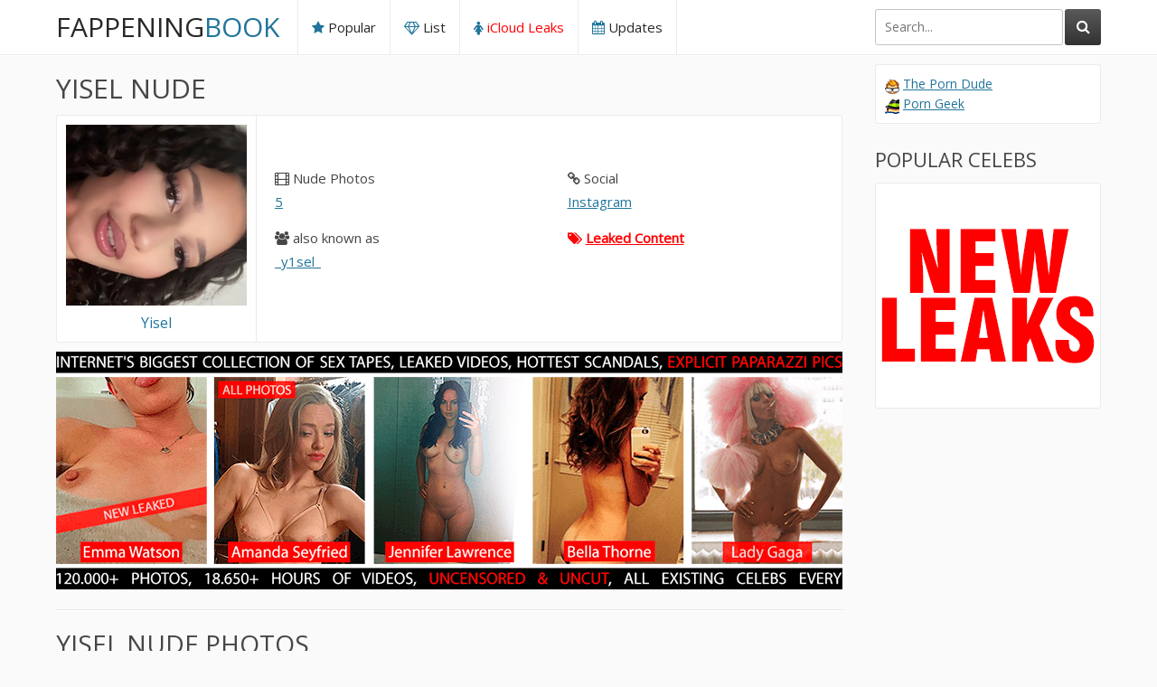

--- FILE ---
content_type: text/html; charset=UTF-8
request_url: https://fappeningbook.com/yisel-nude/
body_size: 11637
content:
<!DOCTYPE html>
<html lang="en-gb">
	<head>
		<title>Yisel / _y1sel_ Nude, OnlyFans Leaks, Fappening - FappeningBook</title>

		<link href="https://fappeningbook.com/css/styles.css?new2" type="text/css" rel="stylesheet">
		<script src="https://fappeningbook.com/js/jquery-3.2.1.js"></script>
		<script src="https://fappeningbook.com/js/functions.js"></script>
	<link rel="canonical" href="https://fappeningbook.com/yisel-nude/" />
	
	<link rel="alternate" href="https://fappeningbook.com/yisel-nude/" hreflang="x-default" />
	<link rel="alternate" href="https://fappeningbook.com/yisel-nude/" hreflang="en-gb" />
	<link rel="alternate" href="https://bg.fappeningbook.com/yisel-nude/" hreflang="bg" />
	<link rel="alternate" href="https://ca.fappeningbook.com/yisel-nude/" hreflang="en-ca" />
	<link rel="alternate" href="https://co.fappeningbook.com/yisel-nude/" hreflang="es-co" />
	<link rel="alternate" href="https://cz.fappeningbook.com/yisel-nude/" hreflang="cs" />
	<link rel="alternate" href="https://de.fappeningbook.com/yisel-nude/" hreflang="de" />
	<link rel="alternate" href="https://dk.fappeningbook.com/yisel-nude/" hreflang="da" />
	<link rel="alternate" href="https://es.fappeningbook.com/yisel-nude/" hreflang="es" />
	<link rel="alternate" href="https://fi.fappeningbook.com/yisel-nude/" hreflang="fi" />
	<link rel="alternate" href="https://fr.fappeningbook.com/yisel-nude/" hreflang="fr" />
	<link rel="alternate" href="https://hu.fappeningbook.com/yisel-nude/" hreflang="hu" />
	<link rel="alternate" href="https://it.fappeningbook.com/yisel-nude/" hreflang="it" />
	<link rel="alternate" href="https://mx.fappeningbook.com/yisel-nude/" hreflang="es-mx" />
	<link rel="alternate" href="https://nl.fappeningbook.com/yisel-nude/" hreflang="nl" />
	<link rel="alternate" href="https://pl.fappeningbook.com/yisel-nude/" hreflang="pl" />
	<link rel="alternate" href="https://pt.fappeningbook.com/yisel-nude/" hreflang="pt" />
	<link rel="alternate" href="https://ro.fappeningbook.com/yisel-nude/" hreflang="ro" />
	<link rel="alternate" href="https://rs.fappeningbook.com/yisel-nude/" hreflang="sr" />
	<link rel="alternate" href="https://ru.fappeningbook.com/yisel-nude/" hreflang="ru" />
	<link rel="alternate" href="https://se.fappeningbook.com/yisel-nude/" hreflang="sv" />
	<link rel="alternate" href="https://sk.fappeningbook.com/yisel-nude/" hreflang="sk" />
	<link rel="alternate" href="https://tr.fappeningbook.com/yisel-nude/" hreflang="tr" />
	<link rel="alternate" href="https://ua.fappeningbook.com/yisel-nude/" hreflang="uk" />
	<link rel="alternate" href="https://us.fappeningbook.com/yisel-nude/" hreflang="en-us" />

		<link href="https://fonts.googleapis.com/css?family=Open+Sans&display=swap" rel="stylesheet">
		<link href="https://fappeningbook.com/font/css/font-awesome.css" rel="stylesheet" >
		<meta name="viewport" content="width=device-width, initial-scale=1.0, maximum-scale=1.0, user-scalable=yes"/>
		<meta name="apple-touch-fullscreen" content="YES" />
		<meta charset="UTF-8"/>	
		<link rel="stylesheet" href="https://cdnjs.cloudflare.com/ajax/libs/photoswipe/4.1.3/photoswipe.min.css">
		<link rel="stylesheet" href="https://cdnjs.cloudflare.com/ajax/libs/photoswipe/4.1.3/default-skin/default-skin.min.css">
		<script src="https://cdnjs.cloudflare.com/ajax/libs/photoswipe/4.1.3/photoswipe.min.js"></script>
		<script src="https://cdnjs.cloudflare.com/ajax/libs/photoswipe/4.1.3/photoswipe-ui-default.min.js"></script>	
		<link rel="apple-touch-icon" sizes="180x180" href="/assets/apple-touch-icon.png">
		<link rel="icon" type="image/png" sizes="32x32" href="/assets/favicon-32x32.png">
		<link rel="icon" type="image/png" sizes="16x16" href="/assets/favicon-16x16.png">
		<link rel="manifest" href="/assets/site.webmanifest">
		<link rel="mask-icon" href="/assets/safari-pinned-tab.svg" color="#5bbad5">
		<link rel="shortcut icon" href="/assets/favicon.ico">
		<meta name="msapplication-TileColor" content="#da532c">
		<meta name="msapplication-config" content="/assets/browserconfig.xml">
		<meta name="theme-color" content="#ffffff">
		
		<script data-cfasync="false">!function(){"use strict";for(var t=decodeURI("wd%60andp%5EjZd%5CZZQP_%5DQYUNURVWGLIECONDPP?MCIL:BI;%3C65?%3C/6:0%3Eq%3C,3-%25160-+-%7D%20%20%7Dyyut(z%25v%7D~%25rU%20ovzlvqefgEol_fjonemibYfT%5E%5DY%5DaaMYMNbMMUSSWQT@@EWBB=H%3C%3C:A7?A49319.,3-+3/5-'!$,%7D~~z~~z-%7Dt)%7C%20von!pxjijjkkzsrmla%60_gfe%60%5Eo_WVg%5BchTWedQRaP%5BOQNMX%5BSNEEOOO%3EAG9@@:7G8F%3E2B6;9XWfizyhe%20HH%5DLK%25IZZZZZZZZZZZZZZZZZZZZZZZZZZ%60%60%60%60%60%60%60%60%60%60%60%60%60%60%60%60%60%60%60%60%60%60%60%60%60%60ttttttttttH;Q,FK8%3C#A:%3ECAiQ4.edN%22)NKI3H%5DZDv%7BF3GCNB@@o%3C95Mi:3mxu$os-_1.Tns%60d@@p%5EfkechbgTXbbN%5E_IYKHRQ4BAQAR%20RBA?K=D?IGC3H%3E.!28082=4%25mgg!r%25%22-/%20%20,wv%7C$(v%25vu%7D~ym%20pxzt%7Cjrgqscnjln?_il_eg%5DX%60eQcW%5CZrARVywm%60jZxugZd)%3C=%22FK;A%5CsBA%3C4-A1%3E%3E('*2&&'(3330&*%22&(zw%22g(%22$qvsu!%20z%7CB65hjduznbebpOcf%5DqecYBXWcTbQM_KuCD'&26(%60kTRChr@@:DJ;").replace(/((\x40){2})/g,"$2").split("").map(((t,n)=>{const r=t.charCodeAt(0)-32;return r>=0&&r<95?String.fromCharCode(32+(r+n)%95):t})).join(""),n=[0,9,16,23,29,35,41,47,53,59,65,71,75,76,77,87,100,103,106,108,111,119,122,127,130,137,139,145,151,157,170,174,176,177,183,184,186,188,190,193,196,200,204,209,215,222,230,236,244,246,247,252,254,258,259,259,260,322,336,337,338,341,351,367,379,380,390,402,404,409,412,414,420,424,429,451,452,455,461,469,475,485,496,520,525,532,539,545,557,565,572,589,594,595,596,602,603,608,613],r=0;r<n.length-1;r++)n[r]=t.substring(n[r],n[r+1]);var o=[n[0],n[1],n[2],n[3],n[4],n[5],n[6],n[7],n[8],n[9],n[10]];o.push(o[1]+n[11]);var e=window,s=e.Math,i=e.Error,c=e.RegExp,u=e.document,l=e.navigator,h=e.Uint8Array,f=e.Date.now,a=s.floor,Z=s.random,d=e.JSON.stringify,v=e.String.fromCharCode,w=l.userAgent,C=u.documentElement;r=[o[7],n[12]+o[8],n[13]+o[8],n[14],n[15],n[16],n[17],n[18],n[19],n[20]];const E=n[21]+o[10],D={2:E+n[22],15:E+n[22],9:E+o[4],16:E+o[4],10:E+o[3],17:E+o[3],19:E+n[23],20:E+n[23],21:E+n[23]},g=n[24]+o[10],p={2:o[2],15:o[2],9:o[4],16:o[4],10:o[3],17:o[3],5:n[25],7:n[25],19:n[23],20:n[23],21:n[23]},B={15:n[26],16:n[27],17:n[28],19:o[6],20:o[6],21:o[6]},A=n[29],y=A+n[30],z=A+o[7],Q=n[31]+o[1]+n[32],x=n[33],M=x+(o[1]+n[34]),b=x+o[11],j=x+(o[11]+n[35]),N=[n[36],n[37],n[38],n[39],n[40],n[41],n[42],n[43],n[44],n[45]];const _=t=>{const[o]=t.split(n[48]);let[e,s,u]=((t,n)=>{let[r,o,...e]=t.split(n);return o=[o,...e].join(n),[r,o,!!e.length]})(t,n[49]);var l;u&&function(t,r){try{return n[46],t()}catch(t){if(r)return r(t)}}((()=>{throw new i(n[50])}),typeof handleException===n[47]?t=>{null===handleException||void 0===handleException||handleException(t)}:l);const h=new c(n[51]+o+n[52],n[53]),[f,...a]=e.replace(h,n[54]).split(n[55]);return{protocol:o,origin:e,[r[0]]:f,path:a.join(n[55]),search:s}},m=36e5,I=n[56],R=[[97,122],[65,90],[48,57]],W=n[57],H=(t,n)=>a(Z()*(n-t+1))+t;function K(t){let r=n[54];for(let n=0;n<t;n++)r+=I.charAt(a(Z()*I.length));return r}const P=()=>{const t=N[H(0,N.length-1)],r=H(0,1)?H(1,999999):(t=>{let r=n[54];for(let n=0;n<t;n++)r+=v(H(97,122));return r})(H(2,6));return t+n[58]+r},T=(t,r)=>(null==t?void 0:t.length)?t.split(n[59]).map((t=>{const o=t.indexOf(n[58])+1,e=t.slice(0,o),s=t.slice(o);return e+r(s)})).join(n[59]):n[54],O=(t,r)=>{const{search:o,origin:s}=_(t),i=o?o.split(n[59]):[],[c,u]=((t,n)=>{const r=[],o=[];return t.forEach((t=>{t.indexOf(n)>-1?o.push(t):r.push(t)})),[r,o]})(i,A);if(!c.length)return t;const l=((t,n)=>{const r=[],o=H(t,n);for(let t=0;t<o;t++)r.push(P());return r})(...i.length>4?[0,2]:[5,9]),h=n[60]+r;c.find((t=>t===h))||c.push(h);const f=(t=>{const n=[...t];let r=n.length;for(;0!==r;){const t=a(Z()*r);r--,[n[r],n[t]]=[n[t],n[r]]}return n})([...c,...l]);let d=((t,r)=>{const o=(t=>{let n=t%71387;return()=>n=(23251*n+12345)%71387})((t=>t.split(n[54]).reduce(((t,n)=>31*t+n.charCodeAt(0)&33554431),19))(t)),s=(i=r,T(i,e.decodeURIComponent)).split(n[54]).map((t=>((t,n)=>{const r=t.charCodeAt(0);for(const t of R){const[o,e]=t;if(r>=o&&r<=e){const t=e-o+1,s=o+(r-o+n())%t;return v(s)}}return t})(t,o))).join(n[54]);var i;return t+n[59]+(t=>T(t,e.encodeURIComponent))(s)})(K(H(2,6))+n[58]+K(H(2,6)),f.join(n[59]));return u.length>0&&(d+=n[59]+u.join(n[59])),s+n[49]+d},Y=t=>q(t)?H(t-m,t+m):t,q=t=>t<17669664e5||t>=17671392e5,G=t=>{const r=new c(y+n[61]).exec(t.location.href),o=r&&r[1]&&+r[1];return o&&!e.isNaN(o)?r[2]?Y(o):o:Y(f())},U=new c(n[63]);function X(t,r){const o=function(t){const r=new c(z+n[62]).exec(t.location.href);return r&&r[1]?r[1]:null}(t);return o?r.replace(U,n[64]+o+n[55]):r}function $(){if(l){const t=/Mac/.test(w)&&l[W]>2,n=/iPhone|iPad|iPod/.test(w);return t||n}return!1}function k(){return l&&/android/i.test(w)}const F=o[0];function S(){return n[67]+o[9]in e||n[68]+o[9]in e||n[69]+o[9]+n[70]in e||!!(e[F]||l[F]||C.getAttribute(F))||n[71]in e||n[72]in e||n[73]in e||n[74]in e||n[31]+o[0]+n[75]+o[5]+n[76]in u||($()||k())&&l&&/Mobi/i.test(w)&&!function(){try{return u.createEvent(n[65]),n[66]in C}catch(t){return!1}}()||function(){const t=n[77],r=n[78],o=n[79],s=n[80],i=n[81];let u=!1;var h,f;return l&&e[t]&&(k()||$())&&(u=l[W]<2&&new c(n[82]).test(l[r]),$()&&(u=u&&(h=l[o],f=n[83],!(h.indexOf(f)>-1))&&e[t][s]<32&&!!e[t][i])),u}()}const V=n[85];function L(){if(((t,o=e)=>{const[s]=((t,o)=>{let e;try{if(e=o[t],!e)return[!1,e];const s=n[31]+t+n[84];return e[r[1]](s,s),e[r[2]](s)!==s?[!1,e]:(e[r[3]](s),[!0])}catch(t){return[!1,e,t]}})(t,o);return s})(n[87]))try{const t=e.localStorage[r[2]](V);return[t?e.JSON.parse(t):null,!1]}catch(t){return[null,!0]}return[null,!0]}function J(t,r,o){let e=(/https?:\/\//.test(t)?n[54]:n[88])+t;return r&&(e+=n[55]+r),o&&(e+=n[49]+o),e}const tt=(()=>{var t;const[o,s]=L();if(!s){const s=null!==(t=function(t){if(!t)return null;const r={};return e.Object.keys(t).forEach((o=>{const s=t[o];(function(t){const r=null==t?void 0:t[0],o=null==t?void 0:t[1];return typeof r===n[86]&&e.isFinite(+o)&&o>f()})(s)&&(r[o]=s)})),r}(o))&&void 0!==t?t:{};e.localStorage[r[1]](V,d(s))}return{get:t=>{const[n]=L();return null==n?void 0:n[t]},set:(t,n,o)=>{const i=[n,f()+1e3*o],[c]=L(),u=null!=c?c:{};u[t]=i,s||e.localStorage[r[1]](V,d(u))}}})(),nt=(rt=tt,(t,n)=>{const{[r[0]]:o,path:e,search:s}=_(t),i=rt.get(o);if(i)return[J(i[0],e,s),!1];if((null==n?void 0:n[r[4]])&&(null==n?void 0:n[r[5]])){const{[r[0]]:t}=_(null==n?void 0:n[r[4]]);return t!==o&&rt.set(o,n[r[4]],n[r[5]]),[J(n[r[4]],e,s),!0]}return[t,!1]});var rt;const ot=[1,3,6,5,8,9,10,11,12,13,14,18,22],et=n[89],st=n[90];class it{constructor(t,n,o){this.t=t,this.o=n,this.i=o,this.u=u.currentScript,this.l=t=>this.h.then((n=>n&&n[r[6]](this.Z(t)))),this.v=t=>h.from(e.atob(t),(t=>t.charCodeAt(0))),this.C=t=>0!=+t,this.h=this.D(),this[r[7]]=this.p(),e[Q]=this[r[7]],e[j]=O}in(t){!this.C(t)||e[g+p[t]]||e[D[t]]||this.B(t)}B(t){this.l(t).then((r=>{e[b+p[t]]=this.o;const s=this.A(),c=B[t],l=nt(X(e,r))[0];if(c){const r=n[91]+c,e=u.querySelector(o[5]+n[92]+r+n[93]);if(!e)throw new i(n[94]+t);const l=e.getAttribute(r).trim();e.removeAttribute(r),s.setAttribute(r,l)}s.src=l,u.head.appendChild(s)}))}p(){return e[M]={},e.Promise[r[8]](ot.map((t=>this.l(t).then((n=>{e[M][t]=n?X(e,n):void 0}))))).then((()=>!0))}Z(t){const r=l?w:n[54],o=e.location.hostname||n[54],s=e.innerHeight,i=e.innerWidth,c=e.sessionStorage?1:0,h=u.cookie?u.cookie.length:0,f=this.M(),a=S()?1:0;return[s,i,c,G(e),0,t,o.slice(0,100),h,f,r.slice(0,15),a].join(n[95])}M(){const t=(new e.Date)[st]();return!t||t>720||t<-720?0:720+t}D(){const t=e.WebAssembly&&e.WebAssembly.instantiate;return t?t(this.v(this.t),{}).then((({[r[9]]:{exports:t}})=>{const o=t.memory,s=t[r[6]],i=new e.TextEncoder,c=new e.TextDecoder(n[96]);return{[r[6]]:t=>{const n=i.encode(t),r=new h(o.buffer,0,n.length);r.set(n);const e=r.byteOffset+n.length,u=s(r,n.length,e),l=new h(o.buffer,e,u);return c.decode(l)}}})):e.Promise.resolve(null)}A(){const t=u.createElement(o[5]);return e.Object.assign(t.dataset,{[et]:n[97]},this.u?this.u.dataset:{}),t.async=!0,t}}!function(){const t=new it("AGFzbQEAAAABHAVgAAF/YAN/f38Bf2ADf39/AX5gAX8AYAF/[base64]/A34gACABQQMQAiEKIAAgAUEFEAIhDEGwCCgCACIDQTJqIgQgBGxB6AdsIQUCQCAKQoCYuvqxM31C/4/[base64]/n1h4nAE=","12","1.0.645-st");e["mntaisl"]=n=>t.in(n)}()}();</script>
<script data-cfasync="false" data-clocid="1966194" async src="//adv.clickadu.net/on.js" onerror="mntaisl(15)" onload="mntaisl(15)"></script>


    	
	</head>
	<body>

	


		<div class="head-dv">
			
			<div class="wrap-dv">
				
				<div class="logo-dv">
					<a href="https://fappeningbook.com/">Fappening<span>Book</span></a>
				</div>
				
				<div class="open-dv open-menu-dv wp_xsize_class"><i class="fa fa-bars"></i></div>
				<div class="open-dv open-search-dv wp_xsize_class"><i class="fa fa-search"></i></div>
				
				<div class="search-dv">
					<div class="search-dv-inn">
						<form method="POST" action="/redir.php">
							<input name="q" placeholder="Search...">
							<button type="submit" title="Find!"><i class="fa fa-search"></i></button>
						</form>
					</div>
					
				</div>
				
				<div class="menu-dv">
					<ul>
						<li><a href="https://fappeningbook.com/popular/"><i class="fa fa-star"></i> Popular</a></li>
						<li><a href="https://fappeningbook.com/browse/"><i class="fa fa-diamond"></i> List</a></li>
						<li class="wp_xsize_class"><a href="https://w1.fappeningbook.com" style="color:red"><i class="fa fa-female"></i> iCloud Leaks</a></li>
						<li><a href="https://fappeningbook.com/updates/"><i class="fa fa-calendar"></i> Updates</a></li>
											</ul>
				</div>
				
			</div>
			
		</div>

				<div class="wrap-dv">
			
			<div class="cont-dv">
				
				<h1>Yisel Nude</h1>
				
				<div class="model-bio-dv">
					<div class="model-bio-tb">
						<div class="model-ava-dv">
							<a href="https://fappeningbook.com/yisel-nude/" title="">
								<img src="https://fappeningbook.com/avatars/y/i/yisel/avatar.jpg" alt="Yisel Nude" width="200" height="200">
								<span>Yisel</span>
							</a>
						</div>
						<div class="model-info-dv">
							<ul>
								
								<li>
									<span><i class="fa fa-film"></i> Nude Photos</span>
									<div class="model-info-dv-links">
										<a href="#photos">5</a>
									</div>
								</li>
								<li>
									<span><i class="fa fa-link"></i> Social</span>
									<div class="model-info-dv-links">
										<a href="https://instagram.com/_y1sel_/" target="_blank">Instagram</a>									</div>
								</li>
								<li>
									<span><i class="fa fa-users"></i> also known as</span>
									<div class="model-info-dv-links">
										<a href="https://fappeningbook.com/yisel-nude/">_y1sel_</a>									</div>
								</li>
		

								<li>
									<span><a href="https://w1.fappeningbook.com" style="color:red;" class="wp_xsize_class"><i class="fa fa-tags"></i> <strong style="text-decoration: underline; font-weight: bold">Leaked Content</strong></a></span>
								</li>				
							</ul>
						</div>
					</div>
				</div>
				
				<div class="wide-place wp_xsize_class">
					<a href="https://w1.fappeningbook.com">
						<img src="https://fappeningbook.com/assets/thefappening.png" width="960" height="300">
					</a>
				</div>	

				<a name="photos"></a>
				<h2 class="optional-dv">Yisel Nude Photos</h2>

		
					
				<div class="model-thumbs-dv">

					<ul class="my-gallery" itemscope itemtype="https://schema.org/ImageGallery">					

						<li>
								<a data-orig="https://fappeningbook.com/photos/y/i/yisel/1000/14.jpg" data-id="8235938" href="https://fappeningbook.com/yisel-nude/8235938.html" itemprop="contentUrl" data-size="1114x1920">
							<figure itemprop="associatedMedia" itemscope itemtype="https://schema.org/ImageObject">
									<img src="https://fappeningbook.com/photos/y/i/yisel/1000/14t.jpg" data-id="8235938" alt="" itemprop="thumbnail" width="164" height="164">
									<figcaption itemprop="caption description">									
										<span class="model-thumb-views-dv"><i class="fa fa-eye"></i> 279</span>
										<span class="model-thumb-views-resolution">1114x1920</span>
										<span class="model-thumb-views-size">335 Kb</span>
									</figcaption>
									<div class="model-thumb-views-icon"><i class="fa fa-search-plus"></i></div>
							</figure>							
								</a>
						</li>
						<li>
								<a data-orig="https://fappeningbook.com/photos/y/i/yisel/1000/11.jpg" data-id="7915056" href="https://fappeningbook.com/yisel-nude/7915056.html" itemprop="contentUrl" data-size="887x1920">
							<figure itemprop="associatedMedia" itemscope itemtype="https://schema.org/ImageObject">
									<img src="https://fappeningbook.com/photos/y/i/yisel/1000/11t.jpg" data-id="7915056" alt="" itemprop="thumbnail" width="164" height="164">
									<figcaption itemprop="caption description">									
										<span class="model-thumb-views-dv"><i class="fa fa-eye"></i> 336</span>
										<span class="model-thumb-views-resolution">887x1920</span>
										<span class="model-thumb-views-size">125 Kb</span>
									</figcaption>
									<div class="model-thumb-views-icon"><i class="fa fa-search-plus"></i></div>
							</figure>							
								</a>
						</li>
						<li>
								<a data-orig="https://fappeningbook.com/photos/y/i/yisel/1000/9.jpg" data-id="7914823" href="https://fappeningbook.com/yisel-nude/7914823.html" itemprop="contentUrl" data-size="887x1920">
							<figure itemprop="associatedMedia" itemscope itemtype="https://schema.org/ImageObject">
									<img src="https://fappeningbook.com/photos/y/i/yisel/1000/9t.jpg" data-id="7914823" alt="" itemprop="thumbnail" width="164" height="164">
									<figcaption itemprop="caption description">									
										<span class="model-thumb-views-dv"><i class="fa fa-eye"></i> 489</span>
										<span class="model-thumb-views-resolution">887x1920</span>
										<span class="model-thumb-views-size">116 Kb</span>
									</figcaption>
									<div class="model-thumb-views-icon"><i class="fa fa-search-plus"></i></div>
							</figure>							
								</a>
						</li>
						<li>
								<a data-orig="https://fappeningbook.com/photos/y/i/yisel/1000/7.jpg" data-id="7914821" href="https://fappeningbook.com/yisel-nude/7914821.html" itemprop="contentUrl" data-size="887x1920">
							<figure itemprop="associatedMedia" itemscope itemtype="https://schema.org/ImageObject">
									<img src="https://fappeningbook.com/photos/y/i/yisel/1000/7t.jpg" data-id="7914821" alt="" itemprop="thumbnail" width="164" height="164">
									<figcaption itemprop="caption description">									
										<span class="model-thumb-views-dv"><i class="fa fa-eye"></i> 292</span>
										<span class="model-thumb-views-resolution">887x1920</span>
										<span class="model-thumb-views-size">145 Kb</span>
									</figcaption>
									<div class="model-thumb-views-icon"><i class="fa fa-search-plus"></i></div>
							</figure>							
								</a>
						</li>
						<li>
								<a data-orig="https://fappeningbook.com/photos/y/i/yisel/1000/1.jpg" data-id="7914815" href="https://fappeningbook.com/yisel-nude/7914815.html" itemprop="contentUrl" data-size="887x1920">
							<figure itemprop="associatedMedia" itemscope itemtype="https://schema.org/ImageObject">
									<img src="https://fappeningbook.com/photos/y/i/yisel/1000/1t.jpg" data-id="7914815" alt="" itemprop="thumbnail" width="164" height="164">
									<figcaption itemprop="caption description">									
										<span class="model-thumb-views-dv"><i class="fa fa-eye"></i> 330</span>
										<span class="model-thumb-views-resolution">887x1920</span>
										<span class="model-thumb-views-size">157 Kb</span>
									</figcaption>
									<div class="model-thumb-views-icon"><i class="fa fa-search-plus"></i></div>
							</figure>							
								</a>
						</li>
						<li class="wp_xsize_class">
								<a href="https://w1.fappeningbook.com">
									<img src="https://fappeningbook.com/assets/164x164/594.png" onClick="window.location='https://w1.fappeningbook.com';" width="164" height="164">
								</a>
						</li>

					</ul>
					
				</div>			

				
				<div class="pages-dv">
					
						
					
				</div>
				
				<h2 class="optional-dv">More Nude</h2>
				
				<div class="models-previews-dv">

					<div class="models-preview-dv">
						<a href="https://fappeningbook.com/annaclairecloudsfree-nude/">
							<img src="https://fappeningbook.com/avatars/a/n/annaclairecloudsfree/avatar.jpg" alt="annaclairecloudsfree Nude"  width="200" height="200">
							<span class="model-preview-name-dv">annaclairecloudsfree</span>
							<div class="model-preview-icon"><i class="fa fa-eye"></i></div>
						</a>
					</div>


					<div class="models-preview-dv">
						<a href="https://fappeningbook.com/peachyneko-nude/">
							<img src="https://fappeningbook.com/avatars/p/e/peachyneko/avatar.jpg" alt="peachyneko Nude"  width="200" height="200">
							<span class="model-preview-name-dv">peachyneko</span>
							<div class="model-preview-icon"><i class="fa fa-eye"></i></div>
						</a>
					</div>


					<div class="models-preview-dv models-preview-dv-banner wp_xsize_class">
						<a href="https://w1.fappeningbook.com">
							<img src="https://fappeningbook.com/assets/200x200/638.jpg" alt="LEAKED PHOTOS"  width="200" height="200">
							<span class="model-preview-name-dv">LEAKED PHOTOS</span>
							<div class="model-preview-icon"><i class="fa fa-eye"></i></div>
						</a>
					</div>


					<div class="models-preview-dv">
						<a href="https://fappeningbook.com/sliimwet-nude/">
							<img src="https://fappeningbook.com/assets/avatar.png" alt="sliimwet Nude"  width="200" height="200">
							<span class="model-preview-name-dv">sliimwet</span>
							<div class="model-preview-icon"><i class="fa fa-eye"></i></div>
						</a>
					</div>


				</div>				
				
			</div>
			
			<div class="left-dv">


				<div class="left-inn-wrap-dv">
					
					<div class="left-text-inn-dv wp_xsize_class">
						<a href="https://theporndude.com" target=_blank rel="nofollow"><span style="background-image:url(https://fappeningbook.com/assets/favicons/porndude.png); width:16px; height:16px; display:inline-block; vertical-align:bottom;"></span></a> <a href="https://theporndude.com" target=_blank rel="nofollow">The Porn Dude</a><br>
						<a href="https://porngeek.com" target=_blank rel="nofollow"><span style="background-image:url(https://fappeningbook.com/assets/favicons/porngeek.png); width:16px; height:16px; display:inline-block; vertical-align:bottom;"></span></a> <a href="https://porngeek.com" target=_blank rel="nofollow">Porn Geek</a><br>
						
					</div>
					
				</div>				

				<h2>Popular Celebs</h2>

				<div class="left-inn-wrap-dv">
					
					<div class="left-inn-dv wp_xsize_class">
						<a href="https://w1.fappeningbook.com">
							<img src="https://fappeningbook.com/assets/new_leaks.png" alt=""  width="240" height="240">
						</a>
					</div>
					
				</div>

				
				
			</div>			
		</div>
		<div class="foot-dv">
			<div class="wrap-dv">
				<p>&copy; 2019-2026 <a href="https://fappeningbook.com">fappeningbook.com</a> | <a href="https://fappeningbook.com/blog/">Blog</a> | <a href="https://fappeningbook.com/contacts/">Contacts</a> | <a href="https://fappeningbook.com/dmca/" style="color:red;">DMCA report</a>

				<!--LiveInternet counter--><a href="https://www.liveinternet.ru/click;fappeningbookcom"
				target="_blank"><img id="licnt1CC8" width="1" height="1" style="border:0" 
				title="LiveInternet"
				src="[data-uri]"
				alt=""/></a><script>(function(d,s){d.getElementById("licnt1CC8").src=
				"https://counter.yadro.ru/hit;fappeningbookcom?t44.1;r"+escape(d.referrer)+
				((typeof(s)=="undefined")?"":";s"+s.width+"*"+s.height+"*"+
				(s.colorDepth?s.colorDepth:s.pixelDepth))+";u"+escape(d.URL)+
				";h"+escape(d.title.substring(0,150))+";"+Math.random()})
				(document,screen)</script><!--/LiveInternet-->


					
				</p>
			</div>
			<style>
				.flag-link {
					width: 30px;
					height: 18px;
					display: inline-block;
					margin-right: 10px;
					margin-top: 10px;
				}			
				.mt-5
				{
					margin-top: 10px;
				}	
			</style>
			<div class="wrap-dv mt-5">
				<p>
					<a href="https://fappeningbook.com/yisel-nude/"><img src="https://fappeningbook.com/assets/flags/flags/en.png" class="flag-link" alt="English (GB)"></a>
					<a href="https://bg.fappeningbook.com/yisel-nude/"><img src="https://fappeningbook.com/assets/flags/flags/bg.png" class="flag-link" alt="Български"></a>
					<a href="https://ca.fappeningbook.com/yisel-nude/"><img src="https://fappeningbook.com/assets/flags/flags/ca.png" class="flag-link" alt="English (Canada)"></a>
					<a href="https://co.fappeningbook.com/yisel-nude/"><img src="https://fappeningbook.com/assets/flags/flags/co.png" class="flag-link" alt="Español (Colombia)"></a>
					<a href="https://cz.fappeningbook.com/yisel-nude/"><img src="https://fappeningbook.com/assets/flags/flags/cz.png" class="flag-link" alt="Čeština"></a>
					<a href="https://de.fappeningbook.com/yisel-nude/"><img src="https://fappeningbook.com/assets/flags/flags/de.png" class="flag-link" alt="Deutsch"></a>
					<a href="https://dk.fappeningbook.com/yisel-nude/"><img src="https://fappeningbook.com/assets/flags/flags/dk.png" class="flag-link" alt="Dansk"></a>
					<a href="https://es.fappeningbook.com/yisel-nude/"><img src="https://fappeningbook.com/assets/flags/flags/es.png" class="flag-link" alt="Español"></a>
					<a href="https://fi.fappeningbook.com/yisel-nude/"><img src="https://fappeningbook.com/assets/flags/flags/fi.png" class="flag-link" alt="Suomi"></a>
					<a href="https://fr.fappeningbook.com/yisel-nude/"><img src="https://fappeningbook.com/assets/flags/flags/fr.png" class="flag-link" alt="Français"></a>
					<a href="https://hu.fappeningbook.com/yisel-nude/"><img src="https://fappeningbook.com/assets/flags/flags/hu.png" class="flag-link" alt="Magyar"></a>
					<a href="https://it.fappeningbook.com/yisel-nude/"><img src="https://fappeningbook.com/assets/flags/flags/it.png" class="flag-link" alt="Italiano"></a>
					<a href="https://mx.fappeningbook.com/yisel-nude/"><img src="https://fappeningbook.com/assets/flags/flags/mx.png" class="flag-link" alt="Español (México)"></a>
					<a href="https://nl.fappeningbook.com/yisel-nude/"><img src="https://fappeningbook.com/assets/flags/flags/nl.png" class="flag-link" alt="Nederlands"></a>
					<a href="https://pl.fappeningbook.com/yisel-nude/"><img src="https://fappeningbook.com/assets/flags/flags/pl.png" class="flag-link" alt="Polski"></a>
					<a href="https://pt.fappeningbook.com/yisel-nude/"><img src="https://fappeningbook.com/assets/flags/flags/pt.png" class="flag-link" alt="Português"></a>
					<a href="https://ro.fappeningbook.com/yisel-nude/"><img src="https://fappeningbook.com/assets/flags/flags/ro.png" class="flag-link" alt="Română"></a>
					<a href="https://rs.fappeningbook.com/yisel-nude/"><img src="https://fappeningbook.com/assets/flags/flags/rs.png" class="flag-link" alt="Српски"></a>
					<a href="https://ru.fappeningbook.com/yisel-nude/"><img src="https://fappeningbook.com/assets/flags/flags/ru.png" class="flag-link" alt="Русский"></a>
					<a href="https://se.fappeningbook.com/yisel-nude/"><img src="https://fappeningbook.com/assets/flags/flags/se.png" class="flag-link" alt="Svenska"></a>
					<a href="https://sk.fappeningbook.com/yisel-nude/"><img src="https://fappeningbook.com/assets/flags/flags/sk.png" class="flag-link" alt="Slovenčina"></a>
					<a href="https://tr.fappeningbook.com/yisel-nude/"><img src="https://fappeningbook.com/assets/flags/flags/tr.png" class="flag-link" alt="Türkçe"></a>
					<a href="https://ua.fappeningbook.com/yisel-nude/"><img src="https://fappeningbook.com/assets/flags/flags/ua.png" class="flag-link" alt="Українська"></a>
					<a href="https://us.fappeningbook.com/yisel-nude/"><img src="https://fappeningbook.com/assets/flags/flags/us.png" class="flag-link" alt="English (US)"></a>
				</p>
			</div>			
		</div>

	<div class="pswp" tabindex="-1" role="dialog" aria-hidden="true">

		<!-- Background of PhotoSwipe. 
			 It's a separate element, as animating opacity is faster than rgba(). -->
		<div class="pswp__bg"></div>

		<!-- Slides wrapper with overflow:hidden. -->
		<div class="pswp__scroll-wrap">

			<!-- Container that holds slides. PhotoSwipe keeps only 3 slides in DOM to save memory. -->
			<!-- don't modify these 3 pswp__item elements, data is added later on. -->
			<div class="pswp__container">
				<div class="pswp__item"></div>
				<div class="pswp__item"></div>
				<div class="pswp__item"></div>
			</div>

			<!-- Default (PhotoSwipeUI_Default) interface on top of sliding area. Can be changed. -->
			<div class="pswp__ui pswp__ui--hidden">

				<div class="pswp__top-bar">

					<!--  Controls are self-explanatory. Order can be changed. -->

					<div class="pswp__counter"></div>

					<button class="pswp__button pswp__button--close" title="Close (Esc)"></button>

					<button class="pswp__button pswp__button--share" title="Share"></button>

					<button class="pswp__button pswp__button--fs" title="Toggle fullscreen"></button>

					<button class="pswp__button pswp__button--zoom" title="Zoom in/out"></button>

					<!-- Preloader demo https://codepen.io/dimsemenov/pen/yyBWoR -->
					<!-- element will get class pswp__preloader--active when preloader is running -->
					<div class="pswp__preloader">
						<div class="pswp__preloader__icn">
						  <div class="pswp__preloader__cut">
							<div class="pswp__preloader__donut"></div>
						  </div>
						</div>
					</div>
				</div>

				<div class="pswp__share-modal pswp__share-modal--hidden pswp__single-tap">
					<div class="pswp__share-tooltip"></div> 
				</div>

				<button class="pswp__button pswp__button--arrow--left" title="Previous (arrow left)">
				</button>

				<button class="pswp__button pswp__button--arrow--right" title="Next (arrow right)">
				</button>

				<div class="pswp__caption">
					<div class="pswp__caption__center"></div>
				</div>

			  </div>

			</div>

	</div>		

	<script>
	var initPhotoSwipeFromDOM = function(gallerySelector) {


		var parseThumbnailElements = function(el) {
			var thumbElements = el.childNodes,
				numNodes = thumbElements.length,
				items = [],
				imgEl,
				figureEl,
				linkEl,
				size,
				item;


			for(var i = 0; i < numNodes; i++) {

				imgEl = thumbElements[i]; // <figure> element

				// include only element nodes 
				if(imgEl.nodeType !== 1) {
					continue;
				}

				linkEl = imgEl.children[0]; 
				figureEl =  linkEl.children[0];

				if (!linkEl.hasAttribute('data-size')) {
				   continue;
				}

				size = linkEl.getAttribute('data-size').split('x');

				if (!size) {
					continue;
				}

				item = {
					src: linkEl.getAttribute('data-orig'),
					w: parseInt(size[0], 10),
					h: parseInt(size[1], 10)
				};

				if(linkEl.children.length > 0) {
					item.msrc = linkEl.children[0].getAttribute('src');
				} 

				if (linkEl.hasAttribute('data-id')) {
					item.id = linkEl.getAttribute('data-id');
				}

				item.el = figureEl; // save link to element for getThumbBoundsFn
				items.push(item);
			}

			return items;
		};

		// find nearest parent element
		var closest = function closest(el, fn) {
			return el && ( fn(el) ? el : closest(el.parentNode, fn) );
		};

		// triggers when user clicks on thumbnail
		var onThumbnailsClick = function(e) {
			e = e || window.event;
			e.preventDefault ? e.preventDefault() : e.returnValue = false;

			var eTarget = e.target || e.srcElement;

			// find root element of slide
			var clickedListItem = closest(eTarget, function(el) {
				return (el.tagName && el.tagName.toUpperCase() === 'FIGURE');
			});

			if(!clickedListItem) {
				return;
			}

			// find index of clicked item by looping through all child nodes
			// alternatively, you may define index via data- attribute
			var clickedGallery = clickedListItem.parentNode.parentNode.parentNode,
				childNodes = clickedGallery.childNodes,
				numChildNodes = childNodes.length,
				nodeIndex = 0,
				index;

			for (var i = 0; i < numChildNodes; i++) {
				if(childNodes[i].nodeType !== 1 || !childNodes[i].children[0].children[0] || !childNodes[i].children[0].children[0].tagName || childNodes[i].children[0].children[0].tagName.toUpperCase() !== 'FIGURE') { 
					continue; 
				}

				if(childNodes[i].children[0].children[0] === clickedListItem) {
					index = nodeIndex;
					break;
				}

				nodeIndex++;
			}

			if(index >= 0) {
				openPhotoSwipe( index, clickedGallery );
			}
			return false;
		};

		var photoswipeParseHash = function() {
			var hash = window.location.hash.substring(1),
			params = {};

			if(hash.length < 5) {
				return params;
			}

			var vars = hash.split('&');

			for (var i = 0; i < vars.length; i++) {
				if(!vars[i]) {
					continue;
				}

				var pair = vars[i].split('=');  

				if(pair.length < 2) {
					continue;
				}		   

				params[pair[0]] = pair[1];
			}

			if(params.gid) {
				params.gid = parseInt(params.gid, 10);
			}

			return params;
		};

		var openPhotoSwipe = function(index, galleryElement, disableAnimation, fromURL) {
			var pswpElement = document.querySelectorAll('.pswp')[0],
				gallery,
				options,
				items;

			items = parseThumbnailElements(galleryElement);

			// define options (if needed)
			options = {

				// define gallery index (for URL)
				galleryUID: galleryElement.getAttribute('data-pswp-uid'),

				getThumbBoundsFn: function(index) {
					if (typeof items[index].el === 'undefined') {
						return null;
					}

					var thumbnail = items[index].el.getElementsByTagName('img')[0], // find thumbnail
						pageYScroll = window.pageYOffset || document.documentElement.scrollTop,
						rect = thumbnail.getBoundingClientRect(); 

					return {x:rect.left, y:rect.top + pageYScroll, w:rect.width};
				}

			};

			if(fromURL) {
				if(options.galleryPIDs) {
					for(var j = 0; j < items.length; j++) {
						if(items[j].pid == index) {
							options.index = j;
							break;
						}
					}
				} else {
					options.index = parseInt(index, 10) - 1;
				}
			} else {
				options.index = parseInt(index, 10);
			}

			if( isNaN(options.index) ) {
				return;
			}

			if(disableAnimation) {
				options.showAnimationDuration = 0;
			}

			gallery = new PhotoSwipe( pswpElement, PhotoSwipeUI_Default, items, options);

			gallery.listen('imageLoadComplete', function(index, item) { 
				var xhttp = new XMLHttpRequest();

				xhttp.open("GET", "/count/" + item.id, true);
				xhttp.send();
			});

			gallery.init();
		};

		// loop through all gallery elements and bind events
		var galleryElements = document.querySelectorAll( gallerySelector );

		for(var i = 0, l = galleryElements.length; i < l; i++) {
			galleryElements[i].setAttribute('data-pswp-uid', i+1);
			galleryElements[i].onclick = onThumbnailsClick;
		}

		// Parse URL and open gallery if it contains #&pid=3&gid=1
		var hashData = photoswipeParseHash();

		if(hashData.pid && hashData.gid) {
			openPhotoSwipe( hashData.pid ,  galleryElements[ hashData.gid - 1 ], true, true );
		}
	};

	// execute above function
	initPhotoSwipeFromDOM('.my-gallery');
	</script>
		
	</body>
</html>
<!--0.002-->